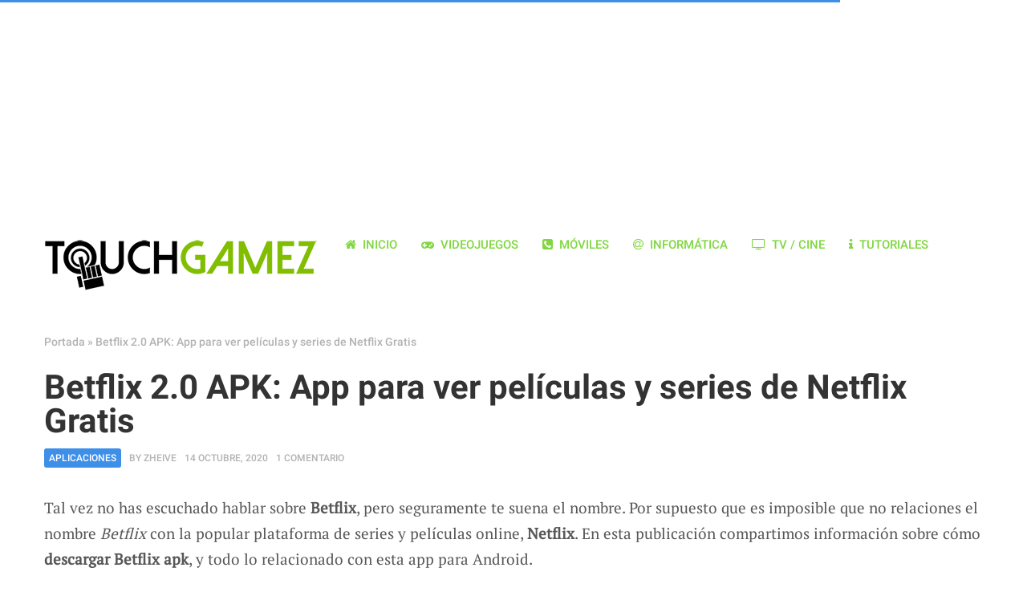

--- FILE ---
content_type: text/html; charset=utf-8
request_url: https://www.google.com/recaptcha/api2/aframe
body_size: 269
content:
<!DOCTYPE HTML><html><head><meta http-equiv="content-type" content="text/html; charset=UTF-8"></head><body><script nonce="z04EjP5XlA5PH--NA2NDqg">/** Anti-fraud and anti-abuse applications only. See google.com/recaptcha */ try{var clients={'sodar':'https://pagead2.googlesyndication.com/pagead/sodar?'};window.addEventListener("message",function(a){try{if(a.source===window.parent){var b=JSON.parse(a.data);var c=clients[b['id']];if(c){var d=document.createElement('img');d.src=c+b['params']+'&rc='+(localStorage.getItem("rc::a")?sessionStorage.getItem("rc::b"):"");window.document.body.appendChild(d);sessionStorage.setItem("rc::e",parseInt(sessionStorage.getItem("rc::e")||0)+1);localStorage.setItem("rc::h",'1769009200317');}}}catch(b){}});window.parent.postMessage("_grecaptcha_ready", "*");}catch(b){}</script></body></html>